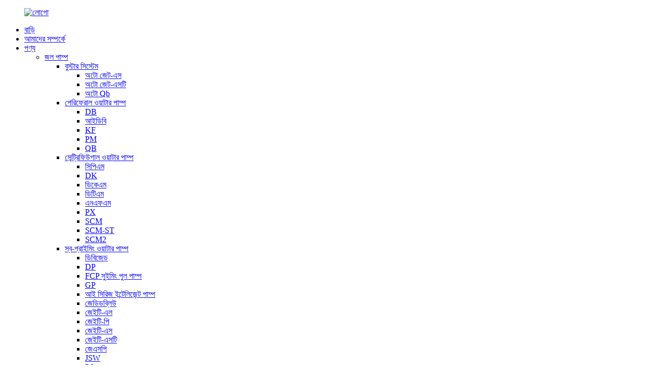

--- FILE ---
content_type: text/html
request_url: http://bn.fuanrich.com/6-5hp-13hp-cast-iron-high-pressure-4t-gasoline-engine-water-pump-tt-series-product/
body_size: 13309
content:
<!DOCTYPE html> <html dir="ltr" lang="bn"> <head> <meta charset="UTF-8"/> <meta http-equiv="Content-Type" content="text/html; charset=UTF-8" /> <title>চায়না 6.5HP-13HP কাস্ট আয়রন উচ্চ চাপ 4T পেট্রল ইঞ্জিন ওয়াটার পাম্প TT সিরিজ প্রস্তুতকারক এবং সরবরাহকারী | ধনী</title> <meta property="fb:app_id" content="966242223397117" /> <meta name="viewport" content="width=device-width,initial-scale=1,minimum-scale=1,maximum-scale=1,user-scalable=no"> <link rel="apple-touch-icon-precomposed" href=""> <meta name="format-detection" content="telephone=no"> <meta name="apple-mobile-web-app-capable" content="yes"> <meta name="apple-mobile-web-app-status-bar-style" content="black"> <meta property="og:url" content="https://www.fuanrich.com/6-5hp-13hp-cast-iron-high-pressure-4t-gasoline-engine-water-pump-tt-series-product/"/> <meta property="og:title" content="China 6.5HP-13HP Cast Iron High Pressure 4T Gasoline Engine Water Pump TT SERIES Manufacturer and Supplier | Rich" /> <meta property="og:description" content="Applicable Scene  Products Description Designed with durability and reliability in mind, the TT Series pumps feature solid cast iron construction ensuring they last a long time and can withstand the harshest conditions. This high pressure pump has been precision engineered for unrivaled strength ..."/> <meta property="og:type" content="product"/> <meta property="og:image" content="https://www.fuanrich.com/uploads/TT25.jpg"/> <meta property="og:site_name" content="https://www.fuanrich.com/"/> <link href="//cdn.globalso.com/fuanrich/style/global/style.css" rel="stylesheet" onload="this.onload=null;this.rel='stylesheet'"> <link href="//cdn.globalso.com/fuanrich/style/public/public.css" rel="stylesheet" onload="this.onload=null;this.rel='stylesheet'"> <script src="https://cdn.globalso.com/lite-yt-embed.js"></script> <link href="https://cdn.globalso.com/lite-yt-embed.css" rel="stylesheet" onload="this.onload=null;this.rel='stylesheet'">  <link rel="shortcut icon" href="https://cdn.globalso.com/fuanrich/ico.png" /> <meta name="description" itemprop="description" content="প্রযোজ্য দৃশ্যের পণ্যের বিবরণ স্থায়িত্ব এবং নির্ভরযোগ্যতার কথা মাথায় রেখে ডিজাইন করা হয়েছে, টিটি সিরিজের পাম্পগুলিতে কঠিন ঢালাই লোহার নির্মাণ নিশ্চিত করা হয়েছে" />  <meta name="keywords" itemprop="keywords" content="পেট্রল জল পাম্প, পণ্য, tt, জল পাম্প" />  <link rel="canonical" href="https://www.fuanrich.com/6-5hp-13hp-cast-iron-high-pressure-4t-gasoline-engine-water-pump-tt-series-product/" /> <link href="//cdn.globalso.com/hide_search.css" rel="stylesheet"/><link href="//www.fuanrich.com/style/bn.html.css" rel="stylesheet"/><link rel="alternate" hreflang="bn" href="http://bn.fuanrich.com/" /></head> <body> <div class="container">   <!-- web_head start -->     <header class="web_head">     <section class="head_layer">       <div class="layout">         <figure class="logo"><a href="/">        <img src="https://cdn.globalso.com/fuanrich/logo1.png" alt="লোগো">         </a></figure>         <nav class="nav_wrap">           <ul class="head_nav">               <li><a href="/">বাড়ি</a></li> <li><a href="/about-us/">আমাদের সম্পর্কে</a></li> <li class="current-post-ancestor current-menu-ancestor current-menu-parent"><a href="/products/">পণ্য</a> <ul class="sub-menu"> 	<li class="current-post-ancestor current-menu-ancestor current-menu-parent"><a href="/water-pump/">জল পাম্প</a> 	<ul class="sub-menu"> 		<li><a href="/booster-system/">বুস্টার সিস্টেম</a> 		<ul class="sub-menu"> 			<li><a href="/0-6hp-1hp-auto-jet-s-series-booster-system-water-pump-product/">অটো জেট-এস</a></li> 			<li><a href="/0-6hp-1-2hp-auto-jet-st-series-stainless-steel-booster-system-water-pump-product/">অটো জেট-এসটি</a></li> 			<li><a href="/0-5hp-1hp-qb-series-peripheral-water-pump-2-product/">অটো Qb</a></li> 		</ul> </li> 		<li><a href="/peripheral-water-pump/">পেরিফেরাল ওয়াটার পাম্প</a> 		<ul class="sub-menu"> 			<li><a href="/0-16hp-0-75hp-db-series-peripheral-water-pump-product/">DB</a></li> 			<li><a href="/idb/">আইডিবি</a></li> 			<li><a href="/12hp-0-37kw-kf0-peripheral-water-pump-product/">KF</a></li> 			<li><a href="/0-5hp-1hp-pm-series-peripheral-water-pump-product/">PM</a></li> 			<li><a href="/0-5hp-1hp-qb-series-peripheral-water-pump-product/">QB</a></li> 		</ul> </li> 		<li><a href="/centrifugal-water-pump/">সেন্ট্রিফিউগাল ওয়াটার পাম্প</a> 		<ul class="sub-menu"> 			<li><a href="/0-5hp-2hp-cpm-series-centrifugal-water-pump-product/">সিপিএম</a></li> 			<li><a href="/0-75hp-2hp-kw-dk-series-centrifugal-water-pump-product/">DK</a></li> 			<li><a href="/1-5hp-2hp-dkm-series-centrifugal-water-pump-product/">ডিকেএম</a></li> 			<li><a href="/0-75hp-2hp-dtm-series-centrifugal-water-pump-product/">ডিটিএম</a></li> 			<li><a href="/0-8hp-3hp-nfm-series-centrifugal-water-pump-product/">এনএফএম</a></li> 			<li><a href="/1-5hp-3hp-px-series-centrifugal-water-pump-product/">PX</a></li> 			<li><a href="/0-5hp-1hp-scm-series-centrifugal-water-pump-product/">SCM</a></li> 			<li><a href="/0-5hp-1-5-st-scm-st-series-stainless-steel-centrifugal-water-pump-product/">SCM-ST</a></li> 			<li><a href="/1-5hp-4-5hp-scm2-series-dual-stages-centrifugal-water-pump-product/">SCM2</a></li> 		</ul> </li> 		<li><a href="/self-priming-water-pump/">স্ব-প্রাইমিং ওয়াটার পাম্প</a> 		<ul class="sub-menu"> 			<li><a href="/0-5hp-1hp-dbz-series-self-priming-water-pump-product/">ডিবিজেড</a></li> 			<li><a href="/dp/">DP</a></li> 			<li><a href="/0-5hp-3hp-fcp-series-swimming-pool-water-pump-product/">FCP সুইমিং পুল পাম্প</a></li> 			<li><a href="/0-16hp-0-125kw-gp-125a-self-priming-water-pump-product/">GP</a></li> 			<li><a href="/0-5hp-1hp-i-series-intelligent-self-priming-water-pump-product/">আই সিরিজ ইন্টেলিজেন্ট পাম্প</a></li> 			<li><a href="/0-5hp-1hp-jdw-series-auto-self-priming-water-pump-product/">জেডিডব্লিউ</a></li> 			<li><a href="/0-6hp-1hp-jet-l-series-self-priming-water-pump-product/">জেইটি-এল</a></li> 			<li><a href="/0-6hp-1hp-jet-p-series-self-priming-water-pump-product/">জেইটি-পি</a></li> 			<li><a href="/0-6hp-1hp-jet-s-series-self-priming-water-pump-product/">জেইটি-এস</a></li> 			<li><a href="/0-6hp-1-2hp-jet-st-series-stainless-steel-self-priming-water-pump-product/">জেইটি-এসটি</a></li> 			<li><a href="/0-5hp-2hp-jsp-series-self-priming-water-pump-product/">জেএসপি</a></li> 			<li><a href="/1-5hp1kw-jsw-15hm-self-priming-water-pump-product/">JSW</a></li> 			<li><a href="/0-32hp-0-5hp-ps-series-self-priming-water-pump-product/">PS</a></li> 		</ul> </li> 		<li><a href="/accessoires/">আনুষাঙ্গিক</a></li> 		<li class="current-post-ancestor current-menu-ancestor current-menu-parent"><a href="/gasoline-water-pump/">গ্যাসোলিন ওয়াটার পাম্প</a> 		<ul class="sub-menu"> 			<li><a href="/6-5hp-13hp-al-cast-high-pressure-4t-gasoline-engine-water-pump-hp-series-product/">HP</a></li> 			<li class="nav-current"><a href="/6-5hp-13hp-cast-iron-high-pressure-4t-gasoline-engine-water-pump-tt-series-product/">TT</a></li> 			<li><a href="/6-5hp-4t-gasoline-engine-sewerage-water-pump-wb80-product/">WB</a></li> 			<li><a href="/wp/">WP</a></li> 		</ul> </li> 		<li><a href="/diesel-water-pump/">ডিজেল ওয়াটার পাম্প</a> 		<ul class="sub-menu"> 			<li><a href="/3-8hp-10hp-4t-diesel-engine-high-pressure-water-pump-dhp-series-product/">ডিএইচপি</a></li> 			<li><a href="/3-8hp-4t-diesel-engine-sewerage-water-pump-dwb-series-product/">DWB</a></li> 			<li><a href="/3-5hp-9hp-4t-diesel-engine-high-pressure-water-pump-dwp-series-product/">DWP</a></li> 		</ul> </li> 	</ul> </li> 	<li><a href="/generator/">জেনারেটর</a> 	<ul class="sub-menu"> 		<li><a href="/gasoline-generator/">গ্যাসোলিন জেনারেটর</a></li> 		<li><a href="/diesel-generator/">ডিজেল জেনারেটর</a></li> 		<li><a href="/inverter-generator/">ইনভার্টার জেনারেটর</a></li> 	</ul> </li> 	<li><a href="/engine/">ইঞ্জিন</a> 	<ul class="sub-menu"> 		<li><a href="/diesel-engine/">ডিজেল ইঞ্জিন</a></li> 		<li><a href="/gasonline-engine-series/">গ্যাসলাইন ইঞ্জিন সিরিজ</a></li> 	</ul> </li> </ul> </li> <li><a href="/news/">খবর</a></li> <li><a href="/faqs/">FAQs</a></li> <li><a href="/contact-us/">আমাদের সাথে যোগাযোগ করুন</a></li>           </ul>         </nav>          <div class="head_right">           <div class="head-search">             <form class="" action="/search.php" method="get" >               <input class="search-ipt" name="s"  placeholder="" /> 			  <input type="hidden" name="cat" />               <button class="search-btn" type="submit" value=""></button>               <span id="btn-search"></span>             </form>           </div>           <div class="change-language ensemble">   <div class="change-language-info">     <div class="change-language-title medium-title">        <div class="language-flag language-flag-en"><a href="https://www.fuanrich.com/"><b class="country-flag"></b><span>English</span> </a></div>        <b class="language-icon"></b>      </div> 	<div class="change-language-cont sub-content">         <div class="empty"></div>     </div>   </div> </div> <!--theme279-->          </div>       </div>     </section>   </header><!-- path --> <div class="path_bar">   <div class="layout">     <ul>      <li> <a itemprop="breadcrumb" href="/">বাড়ি</a></li><li> <a itemprop="breadcrumb" href="/products/" title="Products">পণ্য</a> </li><li> <a itemprop="breadcrumb" href="/water-pump/" title="Water Pump">জল পাম্প</a> </li><li> <a itemprop="breadcrumb" href="/gasoline-water-pump/" title="Gasoline Water Pump">গ্যাসোলিন ওয়াটার পাম্প</a> </li><li> <a itemprop="breadcrumb" href="/tt/" title="TT">TT</a> </li></li>     </ul>   </div> </div>          <!-- page-layout start -->  <section class="web_main page_main">   <div class="layout">           <!-- product info -->       <section class="product-intro">         <div class="product-view" >            <!-- Piliang S-->                     <!-- Piliang E-->                     <div class="product-image"> <a class="cloud-zoom" id="zoom1" data-zoom="adjustX:0, adjustY:0" href="https://cdn.globalso.com/fuanrich/TT25.jpg"> <img src="https://cdn.globalso.com/fuanrich/TT25.jpg" itemprop="image" title="" alt="6.5HP-13HP কাস্ট আয়রন উচ্চ চাপ 4T গ্যাসোলিন ইঞ্জিন ওয়াটার পাম্প TT সিরিজ বৈশিষ্ট্যযুক্ত চিত্র" style="width:100%" /></a> </div>                     <div  style="position:relative; width:100%;">             <div class="image-additional">               <ul class="swiper-wrapper">                                 <li class="swiper-slide image-item current"> <a class="cloud-zoom-gallery item"  href="https://cdn.globalso.com/fuanrich/TT25.jpg" data-zoom="useZoom:zoom1, smallImage:https://cdn.globalso.com/fuanrich/TT25.jpg" title=""><img src="https://cdn.globalso.com/fuanrich/TT25.jpg" alt="6.5HP-13HP কাস্ট আয়রন উচ্চ চাপ 4T গ্যাসোলিন ইঞ্জিন ওয়াটার পাম্প TT সিরিজ" /></a> </li>                                 <li class="swiper-slide image-item"> <a class="cloud-zoom-gallery item"  href="https://cdn.globalso.com/fuanrich/TT40.jpg" data-zoom="useZoom:zoom1, smallImage:https://cdn.globalso.com/fuanrich/TT40.jpg" title=""><img src="https://cdn.globalso.com/fuanrich/TT40.jpg" alt="6.5HP-13HP কাস্ট আয়রন উচ্চ চাপ 4T গ্যাসোলিন ইঞ্জিন ওয়াটার পাম্প TT সিরিজ" /></a> </li>                                 <li class="swiper-slide image-item"> <a class="cloud-zoom-gallery item"  href="https://cdn.globalso.com/fuanrich/TT60.jpg" data-zoom="useZoom:zoom1, smallImage:https://cdn.globalso.com/fuanrich/TT60.jpg" title=""><img src="https://cdn.globalso.com/fuanrich/TT60.jpg" alt="6.5HP-13HP কাস্ট আয়রন উচ্চ চাপ 4T গ্যাসোলিন ইঞ্জিন ওয়াটার পাম্প TT সিরিজ" /></a> </li>                                 <li class="swiper-slide image-item"> <a class="cloud-zoom-gallery item"  href="https://cdn.globalso.com/fuanrich/TT80.jpg" data-zoom="useZoom:zoom1, smallImage:https://cdn.globalso.com/fuanrich/TT80.jpg" title=""><img src="https://cdn.globalso.com/fuanrich/TT80.jpg" alt="6.5HP-13HP কাস্ট আয়রন উচ্চ চাপ 4T গ্যাসোলিন ইঞ্জিন ওয়াটার পাম্প TT সিরিজ" /></a> </li>                               </ul>               <div class="swiper-pagination swiper-pagination-white"></div>             </div>             <div class="swiper-button-next swiper-button-white"></div>             <div class="swiper-button-prev swiper-button-white"></div>           </div>         </div>         <section class="product-summary"> 				<h1 class="page_title">6.5HP-13HP কাস্ট আয়রন উচ্চ চাপ 4T গ্যাসোলিন ইঞ্জিন ওয়াটার পাম্প TT সিরিজ</h1>		           <div class="product-meta">             <h3>সংক্ষিপ্ত বর্ণনা:</h3>             <div></div>             <br />                                   </div>           <div class="product-btn-wrap"> <a href="javascript:" class="email">আমাদের ইমেইল পাঠান</a> </div>           <div class="share-this">                <div class="addthis_sharing_toolbox"></div>                 			</div>         </section>       </section>       <section class="tab-content-wrap product-detail">         <div class="tab-title-bar detail-tabs">           <h2 class="tab-title title current"><span>পণ্য বিস্তারিত</span></h2>                                          <h2 class="tab-title title"><span>পণ্য ট্যাগ</span></h2>                   </div>         <section class="tab-panel-wrap">           <section class="tab-panel disabled entry">             <section class="tab-panel-content">                                           <div class="fl-builder-content fl-builder-content-1804 fl-builder-content-primary fl-builder-global-templates-locked" data-post-id="1804"><div class="fl-row fl-row-full-width fl-row-bg-none fl-node-6498ed513af82" data-node="6498ed513af82"> 	<div class="fl-row-content-wrap"> 				<div class="fl-row-content fl-row-full-width fl-node-content"> 		 <div class="fl-col-group fl-node-6498ed513b404" data-node="6498ed513b404"> 			<div class="fl-col fl-node-6498ed513b59b" data-node="6498ed513b59b" style="width: 100%;"> 	<div class="fl-col-content fl-node-content"> 	<div class="fl-module fl-module-rich-text fl-node-6498ed513c7e7" data-node="6498ed513c7e7" data-animation-delay="0.0"> 	<div class="fl-module-content fl-node-content"> 		<div class="fl-rich-text"> 	<h2>প্রযোজ্য দৃশ্য</h2> <p><img class="alignnone size-full wp-image-1799 aligncenter" alt="পণ্যের বিবরণ 1" src="https://www.fuanrich.com/uploads/product-description127.jpg" /></p> <h2>পণ্য বিবরণ</h2> <p>স্থায়িত্ব এবং নির্ভরযোগ্যতার কথা মাথায় রেখে ডিজাইন করা, TT সিরিজের পাম্পগুলিতে শক্ত ঢালাই লোহার নির্মাণ বৈশিষ্ট্য রয়েছে যা নিশ্চিত করে যে তারা দীর্ঘ সময় স্থায়ী হয় এবং কঠোরতম পরিস্থিতি সহ্য করতে পারে। এই উচ্চ চাপের পাম্পটি অতুলনীয় শক্তি এবং দক্ষতার জন্য নির্ভুলভাবে তৈরি করা হয়েছে, এটি সহজেই এবং কার্যকরভাবে প্রচুর পরিমাণে জল সরাতে দেয়।</p> <p>একটি ফোর-স্ট্রোক পেট্রল ইঞ্জিন দিয়ে সজ্জিত, পাম্পটি একটি স্থিতিশীল এবং নির্ভরযোগ্য শক্তির উত্স সরবরাহ করে যা দূরবর্তী অবস্থানে বা বিদ্যুৎ বিভ্রাটের সময়ও নিরবচ্ছিন্ন অপারেশন নিশ্চিত করে। সর্বোচ্চ পারফরম্যান্সের জন্য ডিজাইন করা, ইঞ্জিনটি মসৃণ, শব্দমুক্ত অপারেশন প্রদান করে যা আপনার কাজের পরিবেশকে ব্যাহত করবে না।</p> <p>টিটি সিরিজের পাম্পগুলির একটি অসামান্য বৈশিষ্ট্য হল তাদের চিত্তাকর্ষক উচ্চ চাপের ক্ষমতা। সর্বাধিক চাপ [সর্বাধিক চাপ সন্নিবেশ করুন] সহ, এই পাম্পটি সেচ এবং অগ্নিনির্বাপণের মতো প্রচুর জলের চাপের প্রয়োজন এমন চ্যালেঞ্জিং কাজগুলি সমাধান করতে পারদর্শী। এটি দক্ষতার সাথে উচ্চতর এলাকায় জল সরবরাহ করে, এটি নিশ্চিত করে যে একটি ক্ষেত্র বা নির্মাণ সাইটের প্রতিটি ইঞ্চি সঠিকভাবে জলযুক্ত।</p> <p>উপরন্তু, এই পেট্রোল ইঞ্জিন জলের পাম্প ঝামেলা-মুক্ত অপারেশনের জন্য একটি সহজ-প্রাইমিং প্রক্রিয়া সহ খুব ব্যবহারকারী-বান্ধব। এর কমপ্যাক্ট ডিজাইন, লাইটওয়েট কনস্ট্রাকশন এবং শক্ত চাকা সহজে পরিবহন এবং পরিচালনার জন্য অনুমতি দেয়। উপরন্তু, পাম্পটি নিরাপত্তা বৈশিষ্ট্যের সাথে সজ্জিত যেমন একটি স্বয়ংক্রিয় নিম্ন তেল শাট-অফ সিস্টেম যা ইঞ্জিন এবং শেষ ব্যবহারকারীকে সম্ভাব্য ক্ষতি থেকে রক্ষা করে।</p> <p>আপনি কৃষি, নির্মাণ সাইট বা জরুরী অবস্থার জন্য জল সরবরাহ করতে চান না কেন, TT সিরিজ কাস্ট আয়রন উচ্চ চাপ 4T গ্যাসোলিন ইঞ্জিন জল পাম্প নিখুঁত সমাধান। ব্যতিক্রমী কর্মক্ষমতা, স্থায়িত্ব এবং ব্যবহারের সহজতা প্রদান করে, এই পাম্পটি যেকোন চাকরির স্থান বা খামারের জন্য একটি অমূল্য সংযোজন, দক্ষ এবং নির্ভরযোগ্য জল ব্যবস্থাপনা নিশ্চিত করে। আজই একটি TT সিরিজ পাম্পে বিনিয়োগ করুন এবং এটি আপনার অপারেশনে যে পার্থক্য করতে পারে তা অনুভব করুন।</p> <h2>আইটেম এর ছবি</h2> <div id="gtx-trans" style="position: absolute; left: -25px; top: 476.109px;"></div> </div>	</div> </div>	</div> </div>	</div>  <div class="fl-col-group fl-node-6498ed93d220d" data-node="6498ed93d220d"> 			<div class="fl-col fl-node-6498ed93d243a fl-col-small" data-node="6498ed93d243a" style="width: 48.98%;"> 	<div class="fl-col-content fl-node-content"> 	<div class="fl-module fl-module-photo fl-node-6498edd006f9d" data-node="6498edd006f9d" data-animation-delay="0.0"> 	<div class="fl-module-content fl-node-content"> 		<div class="fl-photo fl-photo-align-center" itemscope itemtype="http://schema.org/ImageObject"> 	<div class="fl-photo-content fl-photo-img-jpg"> 				<img class="fl-photo-img wp-image-2024" src="//www.fuanrich.com/uploads/product-description0146.jpg" alt="পণ্যের বিবরণ01" itemprop="image"  /> 		     			</div> 	</div>	</div> </div>	</div> </div>			<div class="fl-col fl-node-6498ed93d247f" data-node="6498ed93d247f" style="width: 51.02%;"> 	<div class="fl-col-content fl-node-content"> 	<div class="fl-module fl-module-photo fl-node-6498edb44f013" data-node="6498edb44f013" data-animation-delay="0.0"> 	<div class="fl-module-content fl-node-content"> 		<div class="fl-photo fl-photo-align-center" itemscope itemtype="http://schema.org/ImageObject"> 	<div class="fl-photo-content fl-photo-img-jpg"> 				<img class="fl-photo-img wp-image-2025" src="//www.fuanrich.com/uploads/product-description0243.jpg" alt="পণ্যের বিবরণ02" itemprop="image"  /> 		     			</div> 	</div>	</div> </div>	</div> </div>	</div>  <div class="fl-col-group fl-node-6498edcd901fa" data-node="6498edcd901fa"> 			<div class="fl-col fl-node-6498edcd90416" data-node="6498edcd90416" style="width: 51.02%;"> 	<div class="fl-col-content fl-node-content"> 	<div class="fl-module fl-module-photo fl-node-6498edd6d5b36" data-node="6498edd6d5b36" data-animation-delay="0.0"> 	<div class="fl-module-content fl-node-content"> 		<div class="fl-photo fl-photo-align-center" itemscope itemtype="http://schema.org/ImageObject"> 	<div class="fl-photo-content fl-photo-img-jpg"> 				<img class="fl-photo-img wp-image-2026" src="//www.fuanrich.com/uploads/product-description0331.jpg" alt="পণ্যের বিবরণ03" itemprop="image"  /> 		     			</div> 	</div>	</div> </div>	</div> </div>			<div class="fl-col fl-node-6498edcd90459 fl-col-small" data-node="6498edcd90459" style="width: 48.98%;"> 	<div class="fl-col-content fl-node-content"> 	<div class="fl-module fl-module-photo fl-node-6498edbec3314" data-node="6498edbec3314" data-animation-delay="0.0"> 	<div class="fl-module-content fl-node-content"> 		<div class="fl-photo fl-photo-align-center" itemscope itemtype="http://schema.org/ImageObject"> 	<div class="fl-photo-content fl-photo-img-jpg"> 				<img class="fl-photo-img wp-image-2027" src="//www.fuanrich.com/uploads/product-description0416.jpg" alt="পণ্যের বিবরণ04" itemprop="image"  /> 		     			</div> 	</div>	</div> </div>	</div> </div>	</div>  <div class="fl-col-group fl-node-6498ed75bb7be" data-node="6498ed75bb7be"> 			<div class="fl-col fl-node-6498ed75bb9d7" data-node="6498ed75bb9d7" style="width: 100%;"> 	<div class="fl-col-content fl-node-content"> 	<div class="fl-module fl-module-rich-text fl-node-6498ed75bb693" data-node="6498ed75bb693" data-animation-delay="0.0"> 	<div class="fl-module-content fl-node-content"> 		<div class="fl-rich-text"> 	<h2>পণ্যের স্পেসিফিকেশন</h2> <p><strong>প্রযুক্তিগত ডেটা</strong></p> <p><img class="aligncenter" alt="পণ্যের বিবরণ01" src="https://www.fuanrich.com/uploads/product-description0134.jpg" /></p> <p><img class="alignnone size-full wp-image-2031 aligncenter" alt="পণ্যের বিবরণ04" src="https://www.fuanrich.com/uploads/product-description0417.jpg" /></p> <p><img class="alignnone size-full wp-image-2032 aligncenter" alt="পণ্যের বিবরণ05" src="https://www.fuanrich.com/uploads/product-description058.jpg" /></p> <p><img class="alignnone size-full wp-image-2355 aligncenter" alt="পণ্যের বিবরণ01" src="https://www.fuanrich.com/uploads/product-description0187.jpg" /></p> <p><img class="alignnone size-full wp-image-2030 aligncenter" alt="পণ্যের বিবরণ03" src="https://www.fuanrich.com/uploads/product-description0332.jpg" /></p> <p><img class="alignnone size-full wp-image-2357 aligncenter" alt="পণ্যের বিবরণ01" src="https://www.fuanrich.com/uploads/product-description0188.jpg" /></p> <h2>ছবি অন লাইন</h2> </div>	</div> </div>	</div> </div>	</div>  <div class="fl-col-group fl-node-6498eebec9d6a" data-node="6498eebec9d6a"> 			<div class="fl-col fl-node-6498eebec9fc0 fl-col-small" data-node="6498eebec9fc0" style="width: 50%;"> 	<div class="fl-col-content fl-node-content"> 	<div class="fl-module fl-module-photo fl-node-6498eece74e04" data-node="6498eece74e04" data-animation-delay="0.0"> 	<div class="fl-module-content fl-node-content"> 		<div class="fl-photo fl-photo-align-center" itemscope itemtype="http://schema.org/ImageObject"> 	<div class="fl-photo-content fl-photo-img-jpg"> 				<img class="fl-photo-img wp-image-1803" src="//www.fuanrich.com/uploads/product-description222.jpg" alt="পণ্যের বিবরণ2" itemprop="image"  /> 		     			</div> 	</div>	</div> </div>	</div> </div>			<div class="fl-col fl-node-6498eebeca004 fl-col-small" data-node="6498eebeca004" style="width: 50%;"> 	<div class="fl-col-content fl-node-content"> 	<div class="fl-module fl-module-photo fl-node-6498eec0e4c07" data-node="6498eec0e4c07" data-animation-delay="0.0"> 	<div class="fl-module-content fl-node-content"> 		<div class="fl-photo fl-photo-align-center" itemscope itemtype="http://schema.org/ImageObject"> 	<div class="fl-photo-content fl-photo-img-jpg"> 				<img class="fl-photo-img wp-image-2017" src="//www.fuanrich.com/uploads/product-description0330.jpg" alt="পণ্যের বিবরণ03" itemprop="image"  /> 		     			</div> 	</div>	</div> </div>	</div> </div>	</div>  <div class="fl-col-group fl-node-6498eeb99cbdf" data-node="6498eeb99cbdf"> 			<div class="fl-col fl-node-6498eeb99cd9b" data-node="6498eeb99cd9b" style="width: 100%;"> 	<div class="fl-col-content fl-node-content"> 	<div class="fl-module fl-module-rich-text fl-node-6498eeb99ca95" data-node="6498eeb99ca95" data-animation-delay="0.0"> 	<div class="fl-module-content fl-node-content"> 		<div class="fl-rich-text"> 	<h2>কাস্টম পরিষেবা</h2> <table border="0" cellspacing="0"> <tbody> <tr> <td>রঙ</td> <td>নীল, সবুজ, কমলা, হলুদ বা প্যানটোন রঙের কার্ড</td> </tr> <tr> <td>শক্ত কাগজ</td> <td>বাদামী ঢেউতোলা বাক্স, বা রঙের বাক্স (MOQ = 500PCS)</td> </tr> <tr> <td>লোগো</td> <td>OEM (অথরিটি ডকুমেন্ট সহ আপনার ব্র্যান্ড), বা আমাদের ব্র্যান্ড</td> </tr> <tr> <td>তাপ রক্ষাকারী</td> <td>ঐচ্ছিক অংশ</td> </tr> <tr> <td>টার্মিনাল বক্স</td> <td>আপনার নির্বাচনের জন্য বিভিন্ন ধরনের</td> </tr> </tbody> </table> </div>	</div> </div>	</div> </div>	</div> 		</div> 	</div> </div></div><!--<div id="downaspdf">                     <a title="Download this Product as PDF" href="/downloadpdf.php?id=1804" rel="external nofollow"><span>Download as PDF</span></a>                 </div>-->                            <div class="clear"></div>                                                         <hr>               <li><b>পূর্ববর্তী:</b>                 <a href="/6-5hp-13hp-al-cast-high-pressure-4t-gasoline-engine-water-pump-hp-series-product/" rel="prev">6.5HP-13HP AL. কাস্ট উচ্চ চাপ 4T গ্যাসোলিন ইঞ্জিন জল পাম্প HP সিরিজ</a>              </li>               <li><b>পরবর্তী:</b>                 <a href="/6-5hp-4t-gasoline-engine-sewerage-water-pump-wb80-product/" rel="next">6.5HP 4T গ্যাসোলিন ইঞ্জিন স্যুয়ারেজ ওয়াটার পাম্প WB80</a>              </li>               <hr>                           </section>           </section>                                          <section class="tab-panel disabled entry">             <section class="tab-panel-content">                           </section>           </section>                   </section>       </section>       <section id="send-email" class="inquiry-form-wrap ct-inquiry-form"><script type="text/javascript" src="//www.globalso.site/form.js"></script><div class="ad_prompt">এখানে আপনার বার্তা লিখুন এবং আমাদের পাঠান</div></section>         	 <div class="goods-may-like">         <h2 class="title">পণ্য বিভাগ</h2>         <div class="layer-bd">             <div class="swiper-slider">         <ul class="swiper-wrapper">                               <li class="swiper-slide product_item">             <figure> <span class="item_img"> <img src="https://cdn.globalso.com/fuanrich/EXD170F.jpg" alt="4T ডিজেল ইঞ্জিন EXD সিরিজ"><a href="/4t-gasoline-engine-exd-series-product/" title="4T Diesel Engine EXD Series"></a> </span>               <figcaption>                 <h3 class="item_title"><a href="/4t-gasoline-engine-exd-series-product/" title="4T Diesel Engine EXD Series">4T ডিজেল ইঞ্জিন EXD সিরিজ</a></h3>               </figcaption>             </figure>           </li>                     <li class="swiper-slide product_item">             <figure> <span class="item_img"> <img src="https://cdn.globalso.com/fuanrich/ASDZXC1.jpg" alt="0.6HP-1HP অটো JET-S সিরিজ বুস্টার সিস্টেম ওয়াটার পাম্প"><a href="/0-6hp-1hp-auto-jet-s-series-booster-system-water-pump-product/" title="0.6HP-1HP Auto JET-S Series Booster System Water Pump"></a> </span>               <figcaption>                 <h3 class="item_title"><a href="/0-6hp-1hp-auto-jet-s-series-booster-system-water-pump-product/" title="0.6HP-1HP Auto JET-S Series Booster System Water Pump">0.6HP-1HP অটো জেট-এস সিরিজ বুস্টার সিস্টেম ওয়াট...</a></h3>               </figcaption>             </figure>           </li>                     <li class="swiper-slide product_item">             <figure> <span class="item_img"> <img src="https://cdn.globalso.com/fuanrich/0.5HP-0.37KW-CPM130-Centrifugal-Water-Pump01.jpg" alt="0.5HP -2HP CPM সিরিজ সেন্ট্রিফিউগাল ওয়াটার পাম্প"><a href="/0-5hp-2hp-cpm-series-centrifugal-water-pump-product/" title="0.5HP -2HP CPM Series Centrifugal Water Pump"></a> </span>               <figcaption>                 <h3 class="item_title"><a href="/0-5hp-2hp-cpm-series-centrifugal-water-pump-product/" title="0.5HP -2HP CPM Series Centrifugal Water Pump">0.5HP -2HP CPM সিরিজ সেন্ট্রিফিউগাল ওয়াটার পাম্প</a></h3>               </figcaption>             </figure>           </li>                     <li class="swiper-slide product_item">             <figure> <span class="item_img"> <img src="https://cdn.globalso.com/fuanrich/Inverter-Generator-Set-Series01.jpg" alt="বৈদ্যুতিন সংকেতের মেরু বদল জেনারেটর সেট সিরিজ"><a href="/inverter-generator-set-series-product/" title="Inverter Generator Set Series"></a> </span>               <figcaption>                 <h3 class="item_title"><a href="/inverter-generator-set-series-product/" title="Inverter Generator Set Series">বৈদ্যুতিন সংকেতের মেরু বদল জেনারেটর সেট সিরিজ</a></h3>               </figcaption>             </figure>           </li>                     <li class="swiper-slide product_item">             <figure> <span class="item_img"> <img src="https://cdn.globalso.com/fuanrich/Pressure-tank01.jpg" alt="প্রেসার ট্যাঙ্ক"><a href="/pressure-tank-product/" title="Pressure Tank"></a> </span>               <figcaption>                 <h3 class="item_title"><a href="/pressure-tank-product/" title="Pressure Tank">প্রেসার ট্যাঙ্ক</a></h3>               </figcaption>             </figure>           </li>                     <li class="swiper-slide product_item">             <figure> <span class="item_img"> <img src="https://cdn.globalso.com/fuanrich/Epc-1-Automatic-Water-Pump-Controller03.jpg" alt="EPC-1 স্বয়ংক্রিয় জল পাম্প কন্ট্রোলার"><a href="/epc-1-automatic-water-pump-controller-product/" title="EPC-1 Automatic Water Pump Controller"></a> </span>               <figcaption>                 <h3 class="item_title"><a href="/epc-1-automatic-water-pump-controller-product/" title="EPC-1 Automatic Water Pump Controller">EPC-1 স্বয়ংক্রিয় জল পাম্প কন্ট্রোলার</a></h3>               </figcaption>             </figure>           </li>                             </ul>         </div>         <div class="swiper-control">               <span class="swiper-button-prev"></span>               <span class="swiper-button-next"></span>             </div>             </div>       </div>      </div> </section> <div class="clear"></div>   <!-- web_footer start -->   <footer class="web_footer">     <div class="foot_service">       <div class="layout">         <div class="foot_logo">        <img src="https://cdn.globalso.com/fuanrich/logo1.png" alt="লোগো">          </div>         <ul class="foot_nav"> <li><a href="/about-us/">আমাদের সম্পর্কে</a></li> <li class="current-post-ancestor current-menu-parent"><a href="/products/">পণ্য</a></li> <li><a href="/faqs/">FAQs</a></li> <li><a href="/contact-us/">আমাদের সাথে যোগাযোগ করুন</a></li>         </ul>         <ul class="foot_sns">                      <li><a target="_blank" href="https://www.facebook.com/profile.php?id=100092877784164"><img src="https://cdn.globalso.com/fuanrich/sns02.png" alt="ফেসবুক"></a></li>                         <li><a target="_blank" href="https://www.linkedin.com/in/chen-huiluan-14a159277/"><img src="https://cdn.globalso.com/fuanrich/sns03.png" alt="লিঙ্কডইন"></a></li>                         <li><a target="_blank" href="https://twitter.com/chenhuilua80611"><img src="https://cdn.globalso.com/fuanrich/sns04.png" alt="টুইটার"></a></li>                         <li><a target="_blank" href="https://www.youtube.com/channel/UChZV7GJ7fVqNrq_hML0UPKg"><img src="https://cdn.globalso.com/fuanrich/youtube-11.png" alt="YouTube"></a></li>                     </ul>          <div class="copyright">© কপিরাইট - 2010-2023 : সর্বস্বত্ব সংরক্ষিত৷<script type="text/javascript" src="//www.globalso.site/livechat.js"></script>        <br><a href="/sitemap.xml">সাইটম্যাপ</a> - <a href="/">এএমপি মোবাইল</a> <br><a href='/pump/' title='Pump'>পাম্প</a>,  <a href='/water-pompa/' title='Water Pompa'>জল পম্পা</a>,  <a href='/small-water-pump/' title='Small Water Pump'>ছোট জল পাম্প</a>,  <a href='/self-priming-pump/' title='Self-Priming Pump'>স্ব-প্রাইমিং পাম্প</a>,  <a href='/high-flow-water-pump/' title='High Flow Water Pump'>উচ্চ প্রবাহ জল পাম্প</a>,  <a href='/bomba-de-agua/' title='Bomba De Agua'>বোম্বা দে আগুয়া</a>,         </div>       </div>     </div>   </footer> 		  <!--<aside class="scrollsidebar" id="scrollsidebar">--> <!--  <div class="side_content">--> <!--    <div class="side_list">--> <!--      <header class="hd"><img src="//cdn.globalso.com/title_pic.png" alt="Online Inquiry"/></header>--> <!--      <div class="cont">--> <!--        <li><a class="email" href="javascript:" >Send Email</a></li>--> <!--        --> <!--        --> <!--        --> <!--        --> <!--      </div>--> <!--      --> <!--      --> <!--      <div class="side_title"><a  class="close_btn"><span>x</span></a></div>--> <!--    </div>--> <!--  </div>--> <!--  <div class="show_btn"></div>--> <!--</aside>-->   <ul class="right_nav">      <li>          <div class="iconBox oln_ser">               <img src='https://cdn.globalso.com/fuanrich/style/global/img/demo/tel.png'>             <h4>ফোন</h4>          </div>          <div class="hideBox">             <div class="hb">                <h5>টেলিফোন</h5>                <div class="fonttalk">                     <p><a href="tel:86059183987309">0086 0591-83987309</a></p>                     <p><a href="tel:8618960950232">+86 18960950232</a></p>                </div>                <div class="fonttalk">                                     </div>             </div>          </div>       </li>      <li>          <div class="iconBox oln_ser">               <img src='https://cdn.globalso.com/fuanrich/style/global/img/demo/email.png'>             <h4>ই-মেইল</h4>          </div>          <div class="hideBox">             <div class="hb">                <h5>ই-মেইল</h5>                <div class="fonttalk">                     <p><a href="mailto:echo@fjystdj.com">echo@fjystdj.com</a></p>                    <p><a href="mailto:lily@fjystdj.com">lily@fjystdj.com</a></p>                                    </div>                <div class="fonttalk">                                     </div>             </div>          </div>       </li>                <li>          <div class="iconBox">             <img src='https://cdn.globalso.com/fuanrich/style/global/img/demo/whatsapp.png'>             <h4>হোয়াটসঅ্যাপ</h4>          </div>          <div class="hideBox">            <div class="hb">                <h5>হোয়াটসঅ্যাপ</h5>                <div class="fonttalk">                     <p><a href="https://api.whatsapp.com/send?phone=8619906908786">+86 19906908786</a></p>                </div>                <div class="fonttalk">                                     </div>             </div>          </div>       </li>                           <!--<li>-->     <!--     <div class="iconBox">-->     <!--        <img src='https://cdn.globalso.com/fuanrich/style/global/img/demo/weixing.png'>-->     <!--        <h4>WeChat</h4>-->     <!--     </div>-->     <!--     <div class="hideBox">-->     <!--        <div class="hb">-->                <!--<h5>Judy</h5>-->     <!--                                <img src="https://cdn.globalso.com/fuanrich/style/global/img/demo/weixin.png" alt="weixin">-->     <!--                        </div>-->      <!--     </div>-->     <!--  </li>-->  <!--------------TOP按钮------------------>     <li>          <div class="iconBox top">              <img src='https://cdn.globalso.com/fuanrich/style/global/img/demo/top.png'>             <h4>শীর্ষ</h4>          </div>     </li>     </ul>   <div class="inquiry-pop-bd">   <div class="inquiry-pop"> <i class="ico-close-pop" onclick="hideMsgPop();"></i>      <script type="text/javascript" src="//www.globalso.site/form.js"></script>    </div> </div> </div>   <script type="text/javascript" src="//cdn.globalso.com/fuanrich/style/global/js/jquery.min.js"></script>  <script type="text/javascript" src="//cdn.globalso.com/fuanrich/style/global/js/common.js"></script> <script type="text/javascript" src="//cdn.globalso.com/fuanrich/style/public/public.js"></script>  <!--[if lt IE 9]> <script src="//cdn.globalso.com/fuanrich/style/global/js/html5.js"></script> <![endif]--> <script>
function getCookie(name) {
    var arg = name + "=";
    var alen = arg.length;
    var clen = document.cookie.length;
    var i = 0;
    while (i < clen) {
        var j = i + alen;
        if (document.cookie.substring(i, j) == arg) return getCookieVal(j);
        i = document.cookie.indexOf(" ", i) + 1;
        if (i == 0) break;
    }
    return null;
}
function setCookie(name, value) {
    var expDate = new Date();
    var argv = setCookie.arguments;
    var argc = setCookie.arguments.length;
    var expires = (argc > 2) ? argv[2] : null;
    var path = (argc > 3) ? argv[3] : null;
    var domain = (argc > 4) ? argv[4] : null;
    var secure = (argc > 5) ? argv[5] : false;
    if (expires != null) {
        expDate.setTime(expDate.getTime() + expires);
    }
    document.cookie = name + "=" + escape(value) + ((expires == null) ? "": ("; expires=" + expDate.toUTCString())) + ((path == null) ? "": ("; path=" + path)) + ((domain == null) ? "": ("; domain=" + domain)) + ((secure == true) ? "; secure": "");
}
function getCookieVal(offset) {
    var endstr = document.cookie.indexOf(";", offset);
    if (endstr == -1) endstr = document.cookie.length;
    return unescape(document.cookie.substring(offset, endstr));
}

var firstshow = 0;
var cfstatshowcookie = getCookie('easyiit_stats');
if (cfstatshowcookie != 1) {
    a = new Date();
    h = a.getHours();
    m = a.getMinutes();
    s = a.getSeconds();
    sparetime = 1000 * 60 * 60 * 24 * 1 - (h * 3600 + m * 60 + s) * 1000 - 1;
    setCookie('easyiit_stats', 1, sparetime, '/');
    firstshow = 1;
}
if (!navigator.cookieEnabled) {
    firstshow = 0;
}
var referrer = escape(document.referrer);
var currweb = escape(location.href);
var screenwidth = screen.width;
var screenheight = screen.height;
var screencolordepth = screen.colorDepth;
$(function($){
   $.get("https://www.fuanrich.com/statistic.php", { action:'stats_init', assort:0, referrer:referrer, currweb:currweb , firstshow:firstshow ,screenwidth:screenwidth, screenheight: screenheight, screencolordepth: screencolordepth, ranstr: Math.random()},function(data){}, "json");
			
});
</script> <script type="text/javascript">

if(typeof jQuery == 'undefined' || typeof jQuery.fn.on == 'undefined') {
	document.write('<script src="https://www.fuanrich.com/wp-content/plugins/bb-plugin/js/jquery.js"><\/script>');
	document.write('<script src="https://www.fuanrich.com/wp-content/plugins/bb-plugin/js/jquery.migrate.min.js"><\/script>');
}

</script><ul class="prisna-wp-translate-seo" id="prisna-translator-seo"><li class="language-flag language-flag-en"><a href="https://www.fuanrich.com/6-5hp-13hp-cast-iron-high-pressure-4t-gasoline-engine-water-pump-tt-series-product/" title="English" target="_blank"><b class="country-flag"></b><span>English</span></a></li><li class="language-flag language-flag-fr"><a href="http://fr.fuanrich.com/6-5hp-13hp-cast-iron-high-pressure-4t-gasoline-engine-water-pump-tt-series-product/" title="French" target="_blank"><b class="country-flag"></b><span>French</span></a></li><li class="language-flag language-flag-de"><a href="http://de.fuanrich.com/6-5hp-13hp-cast-iron-high-pressure-4t-gasoline-engine-water-pump-tt-series-product/" title="German" target="_blank"><b class="country-flag"></b><span>German</span></a></li><li class="language-flag language-flag-pt"><a href="http://pt.fuanrich.com/6-5hp-13hp-cast-iron-high-pressure-4t-gasoline-engine-water-pump-tt-series-product/" title="Portuguese" target="_blank"><b class="country-flag"></b><span>Portuguese</span></a></li><li class="language-flag language-flag-es"><a href="http://es.fuanrich.com/6-5hp-13hp-cast-iron-high-pressure-4t-gasoline-engine-water-pump-tt-series-product/" title="Spanish" target="_blank"><b class="country-flag"></b><span>Spanish</span></a></li><li class="language-flag language-flag-ru"><a href="http://ru.fuanrich.com/6-5hp-13hp-cast-iron-high-pressure-4t-gasoline-engine-water-pump-tt-series-product/" title="Russian" target="_blank"><b class="country-flag"></b><span>Russian</span></a></li><li class="language-flag language-flag-ja"><a href="http://ja.fuanrich.com/6-5hp-13hp-cast-iron-high-pressure-4t-gasoline-engine-water-pump-tt-series-product/" title="Japanese" target="_blank"><b class="country-flag"></b><span>Japanese</span></a></li><li class="language-flag language-flag-ko"><a href="http://ko.fuanrich.com/6-5hp-13hp-cast-iron-high-pressure-4t-gasoline-engine-water-pump-tt-series-product/" title="Korean" target="_blank"><b class="country-flag"></b><span>Korean</span></a></li><li class="language-flag language-flag-ar"><a href="http://ar.fuanrich.com/6-5hp-13hp-cast-iron-high-pressure-4t-gasoline-engine-water-pump-tt-series-product/" title="Arabic" target="_blank"><b class="country-flag"></b><span>Arabic</span></a></li><li class="language-flag language-flag-ga"><a href="http://ga.fuanrich.com/6-5hp-13hp-cast-iron-high-pressure-4t-gasoline-engine-water-pump-tt-series-product/" title="Irish" target="_blank"><b class="country-flag"></b><span>Irish</span></a></li><li class="language-flag language-flag-el"><a href="http://el.fuanrich.com/6-5hp-13hp-cast-iron-high-pressure-4t-gasoline-engine-water-pump-tt-series-product/" title="Greek" target="_blank"><b class="country-flag"></b><span>Greek</span></a></li><li class="language-flag language-flag-tr"><a href="http://tr.fuanrich.com/6-5hp-13hp-cast-iron-high-pressure-4t-gasoline-engine-water-pump-tt-series-product/" title="Turkish" target="_blank"><b class="country-flag"></b><span>Turkish</span></a></li><li class="language-flag language-flag-it"><a href="http://it.fuanrich.com/6-5hp-13hp-cast-iron-high-pressure-4t-gasoline-engine-water-pump-tt-series-product/" title="Italian" target="_blank"><b class="country-flag"></b><span>Italian</span></a></li><li class="language-flag language-flag-da"><a href="http://da.fuanrich.com/6-5hp-13hp-cast-iron-high-pressure-4t-gasoline-engine-water-pump-tt-series-product/" title="Danish" target="_blank"><b class="country-flag"></b><span>Danish</span></a></li><li class="language-flag language-flag-ro"><a href="http://ro.fuanrich.com/6-5hp-13hp-cast-iron-high-pressure-4t-gasoline-engine-water-pump-tt-series-product/" title="Romanian" target="_blank"><b class="country-flag"></b><span>Romanian</span></a></li><li class="language-flag language-flag-id"><a href="http://id.fuanrich.com/6-5hp-13hp-cast-iron-high-pressure-4t-gasoline-engine-water-pump-tt-series-product/" title="Indonesian" target="_blank"><b class="country-flag"></b><span>Indonesian</span></a></li><li class="language-flag language-flag-cs"><a href="http://cs.fuanrich.com/6-5hp-13hp-cast-iron-high-pressure-4t-gasoline-engine-water-pump-tt-series-product/" title="Czech" target="_blank"><b class="country-flag"></b><span>Czech</span></a></li><li class="language-flag language-flag-af"><a href="http://af.fuanrich.com/6-5hp-13hp-cast-iron-high-pressure-4t-gasoline-engine-water-pump-tt-series-product/" title="Afrikaans" target="_blank"><b class="country-flag"></b><span>Afrikaans</span></a></li><li class="language-flag language-flag-sv"><a href="http://sv.fuanrich.com/6-5hp-13hp-cast-iron-high-pressure-4t-gasoline-engine-water-pump-tt-series-product/" title="Swedish" target="_blank"><b class="country-flag"></b><span>Swedish</span></a></li><li class="language-flag language-flag-pl"><a href="http://pl.fuanrich.com/6-5hp-13hp-cast-iron-high-pressure-4t-gasoline-engine-water-pump-tt-series-product/" title="Polish" target="_blank"><b class="country-flag"></b><span>Polish</span></a></li><li class="language-flag language-flag-eu"><a href="http://eu.fuanrich.com/6-5hp-13hp-cast-iron-high-pressure-4t-gasoline-engine-water-pump-tt-series-product/" title="Basque" target="_blank"><b class="country-flag"></b><span>Basque</span></a></li><li class="language-flag language-flag-ca"><a href="http://ca.fuanrich.com/6-5hp-13hp-cast-iron-high-pressure-4t-gasoline-engine-water-pump-tt-series-product/" title="Catalan" target="_blank"><b class="country-flag"></b><span>Catalan</span></a></li><li class="language-flag language-flag-eo"><a href="http://eo.fuanrich.com/6-5hp-13hp-cast-iron-high-pressure-4t-gasoline-engine-water-pump-tt-series-product/" title="Esperanto" target="_blank"><b class="country-flag"></b><span>Esperanto</span></a></li><li class="language-flag language-flag-hi"><a href="http://hi.fuanrich.com/6-5hp-13hp-cast-iron-high-pressure-4t-gasoline-engine-water-pump-tt-series-product/" title="Hindi" target="_blank"><b class="country-flag"></b><span>Hindi</span></a></li><li class="language-flag language-flag-lo"><a href="http://lo.fuanrich.com/6-5hp-13hp-cast-iron-high-pressure-4t-gasoline-engine-water-pump-tt-series-product/" title="Lao" target="_blank"><b class="country-flag"></b><span>Lao</span></a></li><li class="language-flag language-flag-sq"><a href="http://sq.fuanrich.com/6-5hp-13hp-cast-iron-high-pressure-4t-gasoline-engine-water-pump-tt-series-product/" title="Albanian" target="_blank"><b class="country-flag"></b><span>Albanian</span></a></li><li class="language-flag language-flag-am"><a href="http://am.fuanrich.com/6-5hp-13hp-cast-iron-high-pressure-4t-gasoline-engine-water-pump-tt-series-product/" title="Amharic" target="_blank"><b class="country-flag"></b><span>Amharic</span></a></li><li class="language-flag language-flag-hy"><a href="http://hy.fuanrich.com/6-5hp-13hp-cast-iron-high-pressure-4t-gasoline-engine-water-pump-tt-series-product/" title="Armenian" target="_blank"><b class="country-flag"></b><span>Armenian</span></a></li><li class="language-flag language-flag-az"><a href="http://az.fuanrich.com/6-5hp-13hp-cast-iron-high-pressure-4t-gasoline-engine-water-pump-tt-series-product/" title="Azerbaijani" target="_blank"><b class="country-flag"></b><span>Azerbaijani</span></a></li><li class="language-flag language-flag-be"><a href="http://be.fuanrich.com/6-5hp-13hp-cast-iron-high-pressure-4t-gasoline-engine-water-pump-tt-series-product/" title="Belarusian" target="_blank"><b class="country-flag"></b><span>Belarusian</span></a></li><li class="language-flag language-flag-bn"><a href="http://bn.fuanrich.com/6-5hp-13hp-cast-iron-high-pressure-4t-gasoline-engine-water-pump-tt-series-product/" title="Bengali" target="_blank"><b class="country-flag"></b><span>Bengali</span></a></li><li class="language-flag language-flag-bs"><a href="http://bs.fuanrich.com/6-5hp-13hp-cast-iron-high-pressure-4t-gasoline-engine-water-pump-tt-series-product/" title="Bosnian" target="_blank"><b class="country-flag"></b><span>Bosnian</span></a></li><li class="language-flag language-flag-bg"><a href="http://bg.fuanrich.com/6-5hp-13hp-cast-iron-high-pressure-4t-gasoline-engine-water-pump-tt-series-product/" title="Bulgarian" target="_blank"><b class="country-flag"></b><span>Bulgarian</span></a></li><li class="language-flag language-flag-ceb"><a href="http://ceb.fuanrich.com/6-5hp-13hp-cast-iron-high-pressure-4t-gasoline-engine-water-pump-tt-series-product/" title="Cebuano" target="_blank"><b class="country-flag"></b><span>Cebuano</span></a></li><li class="language-flag language-flag-ny"><a href="http://ny.fuanrich.com/6-5hp-13hp-cast-iron-high-pressure-4t-gasoline-engine-water-pump-tt-series-product/" title="Chichewa" target="_blank"><b class="country-flag"></b><span>Chichewa</span></a></li><li class="language-flag language-flag-co"><a href="http://co.fuanrich.com/6-5hp-13hp-cast-iron-high-pressure-4t-gasoline-engine-water-pump-tt-series-product/" title="Corsican" target="_blank"><b class="country-flag"></b><span>Corsican</span></a></li><li class="language-flag language-flag-hr"><a href="http://hr.fuanrich.com/6-5hp-13hp-cast-iron-high-pressure-4t-gasoline-engine-water-pump-tt-series-product/" title="Croatian" target="_blank"><b class="country-flag"></b><span>Croatian</span></a></li><li class="language-flag language-flag-nl"><a href="http://nl.fuanrich.com/6-5hp-13hp-cast-iron-high-pressure-4t-gasoline-engine-water-pump-tt-series-product/" title="Dutch" target="_blank"><b class="country-flag"></b><span>Dutch</span></a></li><li class="language-flag language-flag-et"><a href="http://et.fuanrich.com/6-5hp-13hp-cast-iron-high-pressure-4t-gasoline-engine-water-pump-tt-series-product/" title="Estonian" target="_blank"><b class="country-flag"></b><span>Estonian</span></a></li><li class="language-flag language-flag-tl"><a href="http://tl.fuanrich.com/6-5hp-13hp-cast-iron-high-pressure-4t-gasoline-engine-water-pump-tt-series-product/" title="Filipino" target="_blank"><b class="country-flag"></b><span>Filipino</span></a></li><li class="language-flag language-flag-fi"><a href="http://fi.fuanrich.com/6-5hp-13hp-cast-iron-high-pressure-4t-gasoline-engine-water-pump-tt-series-product/" title="Finnish" target="_blank"><b class="country-flag"></b><span>Finnish</span></a></li><li class="language-flag language-flag-fy"><a href="http://fy.fuanrich.com/6-5hp-13hp-cast-iron-high-pressure-4t-gasoline-engine-water-pump-tt-series-product/" title="Frisian" target="_blank"><b class="country-flag"></b><span>Frisian</span></a></li><li class="language-flag language-flag-gl"><a href="http://gl.fuanrich.com/6-5hp-13hp-cast-iron-high-pressure-4t-gasoline-engine-water-pump-tt-series-product/" title="Galician" target="_blank"><b class="country-flag"></b><span>Galician</span></a></li><li class="language-flag language-flag-ka"><a href="http://ka.fuanrich.com/6-5hp-13hp-cast-iron-high-pressure-4t-gasoline-engine-water-pump-tt-series-product/" title="Georgian" target="_blank"><b class="country-flag"></b><span>Georgian</span></a></li><li class="language-flag language-flag-gu"><a href="http://gu.fuanrich.com/6-5hp-13hp-cast-iron-high-pressure-4t-gasoline-engine-water-pump-tt-series-product/" title="Gujarati" target="_blank"><b class="country-flag"></b><span>Gujarati</span></a></li><li class="language-flag language-flag-ht"><a href="http://ht.fuanrich.com/6-5hp-13hp-cast-iron-high-pressure-4t-gasoline-engine-water-pump-tt-series-product/" title="Haitian" target="_blank"><b class="country-flag"></b><span>Haitian</span></a></li><li class="language-flag language-flag-ha"><a href="http://ha.fuanrich.com/6-5hp-13hp-cast-iron-high-pressure-4t-gasoline-engine-water-pump-tt-series-product/" title="Hausa" target="_blank"><b class="country-flag"></b><span>Hausa</span></a></li><li class="language-flag language-flag-haw"><a href="http://haw.fuanrich.com/6-5hp-13hp-cast-iron-high-pressure-4t-gasoline-engine-water-pump-tt-series-product/" title="Hawaiian" target="_blank"><b class="country-flag"></b><span>Hawaiian</span></a></li><li class="language-flag language-flag-iw"><a href="http://iw.fuanrich.com/6-5hp-13hp-cast-iron-high-pressure-4t-gasoline-engine-water-pump-tt-series-product/" title="Hebrew" target="_blank"><b class="country-flag"></b><span>Hebrew</span></a></li><li class="language-flag language-flag-hmn"><a href="http://hmn.fuanrich.com/6-5hp-13hp-cast-iron-high-pressure-4t-gasoline-engine-water-pump-tt-series-product/" title="Hmong" target="_blank"><b class="country-flag"></b><span>Hmong</span></a></li><li class="language-flag language-flag-hu"><a href="http://hu.fuanrich.com/6-5hp-13hp-cast-iron-high-pressure-4t-gasoline-engine-water-pump-tt-series-product/" title="Hungarian" target="_blank"><b class="country-flag"></b><span>Hungarian</span></a></li><li class="language-flag language-flag-is"><a href="http://is.fuanrich.com/6-5hp-13hp-cast-iron-high-pressure-4t-gasoline-engine-water-pump-tt-series-product/" title="Icelandic" target="_blank"><b class="country-flag"></b><span>Icelandic</span></a></li><li class="language-flag language-flag-ig"><a href="http://ig.fuanrich.com/6-5hp-13hp-cast-iron-high-pressure-4t-gasoline-engine-water-pump-tt-series-product/" title="Igbo" target="_blank"><b class="country-flag"></b><span>Igbo</span></a></li><li class="language-flag language-flag-jw"><a href="http://jw.fuanrich.com/6-5hp-13hp-cast-iron-high-pressure-4t-gasoline-engine-water-pump-tt-series-product/" title="Javanese" target="_blank"><b class="country-flag"></b><span>Javanese</span></a></li><li class="language-flag language-flag-kn"><a href="http://kn.fuanrich.com/6-5hp-13hp-cast-iron-high-pressure-4t-gasoline-engine-water-pump-tt-series-product/" title="Kannada" target="_blank"><b class="country-flag"></b><span>Kannada</span></a></li><li class="language-flag language-flag-kk"><a href="http://kk.fuanrich.com/6-5hp-13hp-cast-iron-high-pressure-4t-gasoline-engine-water-pump-tt-series-product/" title="Kazakh" target="_blank"><b class="country-flag"></b><span>Kazakh</span></a></li><li class="language-flag language-flag-km"><a href="http://km.fuanrich.com/6-5hp-13hp-cast-iron-high-pressure-4t-gasoline-engine-water-pump-tt-series-product/" title="Khmer" target="_blank"><b class="country-flag"></b><span>Khmer</span></a></li><li class="language-flag language-flag-ku"><a href="http://ku.fuanrich.com/6-5hp-13hp-cast-iron-high-pressure-4t-gasoline-engine-water-pump-tt-series-product/" title="Kurdish" target="_blank"><b class="country-flag"></b><span>Kurdish</span></a></li><li class="language-flag language-flag-ky"><a href="http://ky.fuanrich.com/6-5hp-13hp-cast-iron-high-pressure-4t-gasoline-engine-water-pump-tt-series-product/" title="Kyrgyz" target="_blank"><b class="country-flag"></b><span>Kyrgyz</span></a></li><li class="language-flag language-flag-la"><a href="http://la.fuanrich.com/6-5hp-13hp-cast-iron-high-pressure-4t-gasoline-engine-water-pump-tt-series-product/" title="Latin" target="_blank"><b class="country-flag"></b><span>Latin</span></a></li><li class="language-flag language-flag-lv"><a href="http://lv.fuanrich.com/6-5hp-13hp-cast-iron-high-pressure-4t-gasoline-engine-water-pump-tt-series-product/" title="Latvian" target="_blank"><b class="country-flag"></b><span>Latvian</span></a></li><li class="language-flag language-flag-lt"><a href="http://lt.fuanrich.com/6-5hp-13hp-cast-iron-high-pressure-4t-gasoline-engine-water-pump-tt-series-product/" title="Lithuanian" target="_blank"><b class="country-flag"></b><span>Lithuanian</span></a></li><li class="language-flag language-flag-lb"><a href="http://lb.fuanrich.com/6-5hp-13hp-cast-iron-high-pressure-4t-gasoline-engine-water-pump-tt-series-product/" title="Luxembou.." target="_blank"><b class="country-flag"></b><span>Luxembou..</span></a></li><li class="language-flag language-flag-mk"><a href="http://mk.fuanrich.com/6-5hp-13hp-cast-iron-high-pressure-4t-gasoline-engine-water-pump-tt-series-product/" title="Macedonian" target="_blank"><b class="country-flag"></b><span>Macedonian</span></a></li><li class="language-flag language-flag-mg"><a href="http://mg.fuanrich.com/6-5hp-13hp-cast-iron-high-pressure-4t-gasoline-engine-water-pump-tt-series-product/" title="Malagasy" target="_blank"><b class="country-flag"></b><span>Malagasy</span></a></li><li class="language-flag language-flag-ms"><a href="http://ms.fuanrich.com/6-5hp-13hp-cast-iron-high-pressure-4t-gasoline-engine-water-pump-tt-series-product/" title="Malay" target="_blank"><b class="country-flag"></b><span>Malay</span></a></li><li class="language-flag language-flag-ml"><a href="http://ml.fuanrich.com/6-5hp-13hp-cast-iron-high-pressure-4t-gasoline-engine-water-pump-tt-series-product/" title="Malayalam" target="_blank"><b class="country-flag"></b><span>Malayalam</span></a></li><li class="language-flag language-flag-mt"><a href="http://mt.fuanrich.com/6-5hp-13hp-cast-iron-high-pressure-4t-gasoline-engine-water-pump-tt-series-product/" title="Maltese" target="_blank"><b class="country-flag"></b><span>Maltese</span></a></li><li class="language-flag language-flag-mi"><a href="http://mi.fuanrich.com/6-5hp-13hp-cast-iron-high-pressure-4t-gasoline-engine-water-pump-tt-series-product/" title="Maori" target="_blank"><b class="country-flag"></b><span>Maori</span></a></li><li class="language-flag language-flag-mr"><a href="http://mr.fuanrich.com/6-5hp-13hp-cast-iron-high-pressure-4t-gasoline-engine-water-pump-tt-series-product/" title="Marathi" target="_blank"><b class="country-flag"></b><span>Marathi</span></a></li><li class="language-flag language-flag-mn"><a href="http://mn.fuanrich.com/6-5hp-13hp-cast-iron-high-pressure-4t-gasoline-engine-water-pump-tt-series-product/" title="Mongolian" target="_blank"><b class="country-flag"></b><span>Mongolian</span></a></li><li class="language-flag language-flag-my"><a href="http://my.fuanrich.com/6-5hp-13hp-cast-iron-high-pressure-4t-gasoline-engine-water-pump-tt-series-product/" title="Burmese" target="_blank"><b class="country-flag"></b><span>Burmese</span></a></li><li class="language-flag language-flag-ne"><a href="http://ne.fuanrich.com/6-5hp-13hp-cast-iron-high-pressure-4t-gasoline-engine-water-pump-tt-series-product/" title="Nepali" target="_blank"><b class="country-flag"></b><span>Nepali</span></a></li><li class="language-flag language-flag-no"><a href="http://no.fuanrich.com/6-5hp-13hp-cast-iron-high-pressure-4t-gasoline-engine-water-pump-tt-series-product/" title="Norwegian" target="_blank"><b class="country-flag"></b><span>Norwegian</span></a></li><li class="language-flag language-flag-ps"><a href="http://ps.fuanrich.com/6-5hp-13hp-cast-iron-high-pressure-4t-gasoline-engine-water-pump-tt-series-product/" title="Pashto" target="_blank"><b class="country-flag"></b><span>Pashto</span></a></li><li class="language-flag language-flag-fa"><a href="http://fa.fuanrich.com/6-5hp-13hp-cast-iron-high-pressure-4t-gasoline-engine-water-pump-tt-series-product/" title="Persian" target="_blank"><b class="country-flag"></b><span>Persian</span></a></li><li class="language-flag language-flag-pa"><a href="http://pa.fuanrich.com/6-5hp-13hp-cast-iron-high-pressure-4t-gasoline-engine-water-pump-tt-series-product/" title="Punjabi" target="_blank"><b class="country-flag"></b><span>Punjabi</span></a></li><li class="language-flag language-flag-sr"><a href="http://sr.fuanrich.com/6-5hp-13hp-cast-iron-high-pressure-4t-gasoline-engine-water-pump-tt-series-product/" title="Serbian" target="_blank"><b class="country-flag"></b><span>Serbian</span></a></li><li class="language-flag language-flag-st"><a href="http://st.fuanrich.com/6-5hp-13hp-cast-iron-high-pressure-4t-gasoline-engine-water-pump-tt-series-product/" title="Sesotho" target="_blank"><b class="country-flag"></b><span>Sesotho</span></a></li><li class="language-flag language-flag-si"><a href="http://si.fuanrich.com/6-5hp-13hp-cast-iron-high-pressure-4t-gasoline-engine-water-pump-tt-series-product/" title="Sinhala" target="_blank"><b class="country-flag"></b><span>Sinhala</span></a></li><li class="language-flag language-flag-sk"><a href="http://sk.fuanrich.com/6-5hp-13hp-cast-iron-high-pressure-4t-gasoline-engine-water-pump-tt-series-product/" title="Slovak" target="_blank"><b class="country-flag"></b><span>Slovak</span></a></li><li class="language-flag language-flag-sl"><a href="http://sl.fuanrich.com/6-5hp-13hp-cast-iron-high-pressure-4t-gasoline-engine-water-pump-tt-series-product/" title="Slovenian" target="_blank"><b class="country-flag"></b><span>Slovenian</span></a></li><li class="language-flag language-flag-so"><a href="http://so.fuanrich.com/6-5hp-13hp-cast-iron-high-pressure-4t-gasoline-engine-water-pump-tt-series-product/" title="Somali" target="_blank"><b class="country-flag"></b><span>Somali</span></a></li><li class="language-flag language-flag-sm"><a href="http://sm.fuanrich.com/6-5hp-13hp-cast-iron-high-pressure-4t-gasoline-engine-water-pump-tt-series-product/" title="Samoan" target="_blank"><b class="country-flag"></b><span>Samoan</span></a></li><li class="language-flag language-flag-gd"><a href="http://gd.fuanrich.com/6-5hp-13hp-cast-iron-high-pressure-4t-gasoline-engine-water-pump-tt-series-product/" title="Scots Gaelic" target="_blank"><b class="country-flag"></b><span>Scots Gaelic</span></a></li><li class="language-flag language-flag-sn"><a href="http://sn.fuanrich.com/6-5hp-13hp-cast-iron-high-pressure-4t-gasoline-engine-water-pump-tt-series-product/" title="Shona" target="_blank"><b class="country-flag"></b><span>Shona</span></a></li><li class="language-flag language-flag-sd"><a href="http://sd.fuanrich.com/6-5hp-13hp-cast-iron-high-pressure-4t-gasoline-engine-water-pump-tt-series-product/" title="Sindhi" target="_blank"><b class="country-flag"></b><span>Sindhi</span></a></li><li class="language-flag language-flag-su"><a href="http://su.fuanrich.com/6-5hp-13hp-cast-iron-high-pressure-4t-gasoline-engine-water-pump-tt-series-product/" title="Sundanese" target="_blank"><b class="country-flag"></b><span>Sundanese</span></a></li><li class="language-flag language-flag-sw"><a href="http://sw.fuanrich.com/6-5hp-13hp-cast-iron-high-pressure-4t-gasoline-engine-water-pump-tt-series-product/" title="Swahili" target="_blank"><b class="country-flag"></b><span>Swahili</span></a></li><li class="language-flag language-flag-tg"><a href="http://tg.fuanrich.com/6-5hp-13hp-cast-iron-high-pressure-4t-gasoline-engine-water-pump-tt-series-product/" title="Tajik" target="_blank"><b class="country-flag"></b><span>Tajik</span></a></li><li class="language-flag language-flag-ta"><a href="http://ta.fuanrich.com/6-5hp-13hp-cast-iron-high-pressure-4t-gasoline-engine-water-pump-tt-series-product/" title="Tamil" target="_blank"><b class="country-flag"></b><span>Tamil</span></a></li><li class="language-flag language-flag-te"><a href="http://te.fuanrich.com/6-5hp-13hp-cast-iron-high-pressure-4t-gasoline-engine-water-pump-tt-series-product/" title="Telugu" target="_blank"><b class="country-flag"></b><span>Telugu</span></a></li><li class="language-flag language-flag-th"><a href="http://th.fuanrich.com/6-5hp-13hp-cast-iron-high-pressure-4t-gasoline-engine-water-pump-tt-series-product/" title="Thai" target="_blank"><b class="country-flag"></b><span>Thai</span></a></li><li class="language-flag language-flag-uk"><a href="http://uk.fuanrich.com/6-5hp-13hp-cast-iron-high-pressure-4t-gasoline-engine-water-pump-tt-series-product/" title="Ukrainian" target="_blank"><b class="country-flag"></b><span>Ukrainian</span></a></li><li class="language-flag language-flag-ur"><a href="http://ur.fuanrich.com/6-5hp-13hp-cast-iron-high-pressure-4t-gasoline-engine-water-pump-tt-series-product/" title="Urdu" target="_blank"><b class="country-flag"></b><span>Urdu</span></a></li><li class="language-flag language-flag-uz"><a href="http://uz.fuanrich.com/6-5hp-13hp-cast-iron-high-pressure-4t-gasoline-engine-water-pump-tt-series-product/" title="Uzbek" target="_blank"><b class="country-flag"></b><span>Uzbek</span></a></li><li class="language-flag language-flag-vi"><a href="http://vi.fuanrich.com/6-5hp-13hp-cast-iron-high-pressure-4t-gasoline-engine-water-pump-tt-series-product/" title="Vietnamese" target="_blank"><b class="country-flag"></b><span>Vietnamese</span></a></li><li class="language-flag language-flag-cy"><a href="http://cy.fuanrich.com/6-5hp-13hp-cast-iron-high-pressure-4t-gasoline-engine-water-pump-tt-series-product/" title="Welsh" target="_blank"><b class="country-flag"></b><span>Welsh</span></a></li><li class="language-flag language-flag-xh"><a href="http://xh.fuanrich.com/6-5hp-13hp-cast-iron-high-pressure-4t-gasoline-engine-water-pump-tt-series-product/" title="Xhosa" target="_blank"><b class="country-flag"></b><span>Xhosa</span></a></li><li class="language-flag language-flag-yi"><a href="http://yi.fuanrich.com/6-5hp-13hp-cast-iron-high-pressure-4t-gasoline-engine-water-pump-tt-series-product/" title="Yiddish" target="_blank"><b class="country-flag"></b><span>Yiddish</span></a></li><li class="language-flag language-flag-yo"><a href="http://yo.fuanrich.com/6-5hp-13hp-cast-iron-high-pressure-4t-gasoline-engine-water-pump-tt-series-product/" title="Yoruba" target="_blank"><b class="country-flag"></b><span>Yoruba</span></a></li><li class="language-flag language-flag-zu"><a href="http://zu.fuanrich.com/6-5hp-13hp-cast-iron-high-pressure-4t-gasoline-engine-water-pump-tt-series-product/" title="Zulu" target="_blank"><b class="country-flag"></b><span>Zulu</span></a></li><li class="language-flag language-flag-rw"><a href="http://rw.fuanrich.com/6-5hp-13hp-cast-iron-high-pressure-4t-gasoline-engine-water-pump-tt-series-product/" title="Kinyarwanda" target="_blank"><b class="country-flag"></b><span>Kinyarwanda</span></a></li><li class="language-flag language-flag-tt"><a href="http://tt.fuanrich.com/6-5hp-13hp-cast-iron-high-pressure-4t-gasoline-engine-water-pump-tt-series-product/" title="Tatar" target="_blank"><b class="country-flag"></b><span>Tatar</span></a></li><li class="language-flag language-flag-or"><a href="http://or.fuanrich.com/6-5hp-13hp-cast-iron-high-pressure-4t-gasoline-engine-water-pump-tt-series-product/" title="Oriya" target="_blank"><b class="country-flag"></b><span>Oriya</span></a></li><li class="language-flag language-flag-tk"><a href="http://tk.fuanrich.com/6-5hp-13hp-cast-iron-high-pressure-4t-gasoline-engine-water-pump-tt-series-product/" title="Turkmen" target="_blank"><b class="country-flag"></b><span>Turkmen</span></a></li><li class="language-flag language-flag-ug"><a href="http://ug.fuanrich.com/6-5hp-13hp-cast-iron-high-pressure-4t-gasoline-engine-water-pump-tt-series-product/" title="Uyghur" target="_blank"><b class="country-flag"></b><span>Uyghur</span></a></li></ul><link rel='stylesheet' id='fl-builder-layout-1804-css'  href='https://www.fuanrich.com/uploads/bb-plugin/cache/1804-layout.css?ver=277a81a17834ca946b8d47897a2bfa29' type='text/css' media='all' />   <script type='text/javascript' src='https://www.fuanrich.com/uploads/bb-plugin/cache/1804-layout.js?ver=277a81a17834ca946b8d47897a2bfa29'></script> <script src="//cdnus.globalso.com/common_front.js"></script><script src="//www.fuanrich.com/style/bn.html.js"></script></body> </html><!-- Globalso Cache file was created in 0.45545697212219 seconds, on 26-09-24 14:42:28 -->